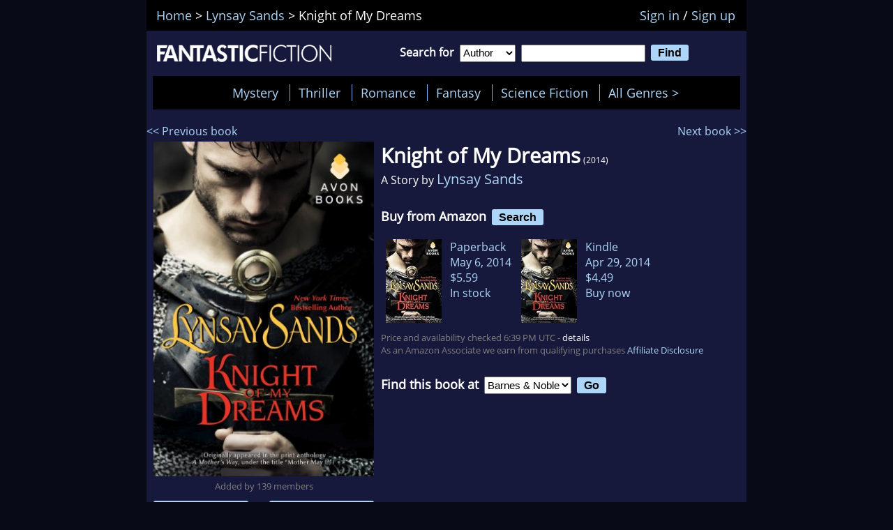

--- FILE ---
content_type: text/html
request_url: https://www.fantasticfiction.com/s/lynsay-sands/knight-of-my-dreams.htm
body_size: 3888
content:
<!DOCTYPE html>
<html class="dark prog ads" lang="en">
<head>
<meta charset="utf-8">
<base href="https://www.fantasticfiction.com/">
<title>Knight of My Dreams by Lynsay Sands</title>
<meta name="viewport" content="width=device-width, initial-scale=1">
<meta name="description" content="Knight of My Dreams by Lynsay Sands - book cover, description.">

<meta name="author" content="webmaster@fantasticfiction.com - https://www.fantasticfiction.com">
<meta name="referrer" content="strict-origin-when-cross-origin">
<meta name="ff:jsver" content="11">
<meta name="ff:pageid" content="w495647">
<link rel="canonical" href="https://www.fantasticfiction.com/s/lynsay-sands/knight-of-my-dreams.htm">
<link rel="preconnect" href="https://m.media-amazon.com">
<link rel="dns-prefetch" href="https://m.media-amazon.com">
<link href="/scripts/css/ff.006.min.css" rel="stylesheet">
<script>window.noads=false;(function(h,c){if(c.indexOf('no-prog=yes')!=-1)h.className=h.className.replace('prog','no-prog');if(c.indexOf('style=light')!=-1)h.className=h.className.replace('dark','light');if(c.indexOf('no-ads=yes')!=-1){window.noads=true;h.className=h.className.replace('ads','no-ads');}})(document.documentElement,document.cookie);</script>
<script async type="text/javascript" src="//s.clickiocdn.com/t/241407/360_light.js"></script>
<!-- Google Tag Manager -->
<script>(function(w,d,s,l,i){w[l]=w[l]||[];w[l].push({'gtm.start':
new Date().getTime(),event:'gtm.js'});var f=d.getElementsByTagName(s)[0],
j=d.createElement(s),dl=l!='dataLayer'?'&l='+l:'';j.async=true;j.src=
'https://www.googletagmanager.com/gtm.js?id='+i+dl;f.parentNode.insertBefore(j,f);
})(window,document,'script','dataLayer','GTM-KSWGSMRN');</script>
<!-- End Google Tag Manager -->
</head>
<body>

<div id ="mainframe" class="main" itemscope itemtype="http://schema.org/Book">

<!--topbar-->
<div class="fftop">
<div class="navbar">
<ol class="navbar" itemscope itemtype="https://schema.org/BreadcrumbList"><li class="navbar" itemprop="itemListElement" itemscope itemtype="https://schema.org/ListItem"><a itemprop="item" href="/"><span itemprop="name">Home</span></a> &gt;&nbsp;<meta itemprop="position" content="1"></li><li class="navbar" itemprop="itemListElement" itemscope itemtype="https://schema.org/ListItem"><a itemprop="item" href="/s/lynsay-sands/"><span itemprop="name">Lynsay Sands</span></a> &gt;&nbsp;<meta itemprop="position" content="2"></li><li class="navbar" itemprop="itemListElement" itemscope itemtype="https://schema.org/ListItem"><span itemprop="name">Knight of My Dreams</span><meta itemprop="position" content="3"></li></ol> &nbsp;<span id="editLink"></span>
</div>
<div id="ffuser" class="ffuser">
&nbsp;
</div>
<div class="spacer"></div>
</div>
<!--/topbar-->

<!--header-->
<div class="ff">
<div class="logo">
<a href="/"><img alt="Fantastic Fiction" src="https://static.fantasticfiction.com/img/fflogo.png" width="250" height="25"></a>
</div>
<div class="search">
<form action="/search/"><span class="searchtxt">Search for &nbsp;</span><select class="searchselect" name="searchfor" onchange="this.form.keywords.focus();"><option selected="selected" value="author">Author</option><option value="book">Book</option><option value="series">Series</option></select> &nbsp;<input class="searchinput" type="text" name="keywords" maxlength="60" required> &nbsp;<input type="submit" value="Find"></form>
</div>
<div class="spacer"></div>
<!--/header-->

<!--menu-->
<div class="menu"><ul id="menu-list" class="menu-ul"><li class="menu-li"><a id="menuitem1" class="menu-a" href="">&nbsp;</a></li></ul></div>
<div id="allgenres" class="ff"></div>
<div class="spacer"></div>
<!--/menu-->

<!--ff-top-ad-->
<!--/ff-top-ad-->

<div style="height:500px;" class="ff">
<div class="nbpb"><span class="pb"><a href="/s/lynsay-sands/vampire-most-wanted.htm"> &lt;&lt; Previous book</a></span><span class="nb"><a href="/s/lynsay-sands/to-marry-a-scottish-laird.htm">Next book &gt;&gt; </a></span></div><div class="spacer"></div>
<div id="bookimage">
<img class="bookimage" alt="book cover of Knight of My Dreams" src="/img/_.png" data-US="51u9H6k9wXL._SL500_.jpg" width="316" height="480" >
<br><div style="font-size:small;color:gray;padding-bottom:4px;" title="The number of members that have added this book to their lists, updated daily">Added by 139 members</div>
<div style="margin:auto;max-width:360px;"><div style="float:left;" id="wish-list"></div><div style="float:right;" id="my-books"></div></div>
<div class="spacer">&nbsp;</div>
</div>
<div class="bookheading"><h1 itemprop="name" id="booktitle_1">Knight of My Dreams</h1> <span class="year">(2014)</span><br>A Story by <span itemscope itemprop="author" itemtype="http://schema.org/Person"><span style="font-size:120%;" itemprop="name"><a href="/s/lynsay-sands/">Lynsay Sands</a></span></span></div>
<br>
<div id="book-shop"></div>
<div class="spacer">&nbsp;</div>
</div>
<div class="spacer">&nbsp;</div>



<div class="blurb">
<span>Originally appeared in the print anthology </span><span class="a-text-italic">A Mother's Way</span><span>, under the title "Mother May I?"</span><br/><br/><span>From </span><span class="a-text-italic">New York Times</span><span> and </span><span class="a-text-italic">USA Today</span><span> bestselling author Lynsay Sands comes a classic short story of a knight in need of a bride &#133;</span><br/><br/><span>Lady Alice knows she is not the type to entice a man. She's too voluptuous, too intelligent, too strong minded. Why, she even reads! But then Jonathan, Earl of Fairley, arrives at court. Tall, dark and handsome, the knight is any woman's dream. And he has just been ordered by the king to find a bride &#133; and Alice is to help him!</span><br/><br/><span>Jonathan has been evading his mother's matchmaking schemes for years, so why does she insist that Lady Alice isn't for him? Alice is only to aid in his search for a bride, yet Jonathan can't help but be distracted by her glorious hair&#151;the color of a sunset&#151;and a figure that is like a lush berry about to burst to full ripeness &#133; Has Jonathan fallen prey to love?</sp<br>
<span style="float:right" id="preview"></span>
<br><br>Genre: <a class="ameritxt" href="/genres/?gp=HR">Historical Romance</a><br>

</div>

<br>
<div class="sectionhead">Visitors also looked at these books</div><br><div class="similarbook"><a href="/b/mary-balogh/someone-to-love.htm"><img alt="cover of Someone to Love" src="/img/_.png" data-US="51sr92QTc8S._SL500_.jpg" data-GB="51IwWi5d7YL._SL500_.jpg" data-CA="51sr92QTc8S._SL500_.jpg" data-AU="51IwWi5d7YL._SL500_.jpg" width="120" height="185"></a><br><a href="/b/mary-balogh/someone-to-love.htm">Someone to Love</a><br>(<span class="iseries"><a href="/b/mary-balogh/westcott/">Westcott</a>, book 1</span>)<br><a href="/b/mary-balogh/">Mary Balogh</a></div><div class="similarbook"><a href="/k/lydia-kendall/highlanders-accidental-wife.htm"><img alt="cover of The Highlander's Accidental Wife" src="/img/_.png" data-US="51RljTGasHL._SL500_.jpg" data-GB="51RljTGasHL._SL500_.jpg" data-CA="51RljTGasHL._SL500_.jpg" data-AU="51RljTGasHL._SL500_.jpg" width="120" height="185"></a><br><a href="/k/lydia-kendall/highlanders-accidental-wife.htm">The Highlander's Accidental Wife</a><br>(<span class="iseries"><a href="/k/lydia-kendall/queens-edict/">Queen's Edict</a>, book 3</span>)<br><a href="/k/lydia-kendall/">Lydia Kendall</a></div><div class="similarbook"><a href="/d/louisa-darling/dont-let-your-dukes-grow-up-to-be-scoundrels.htm"><img alt="cover of Don't Let Your Dukes Grow Up To Be Scoundrels" src="/img/_.png" data-US="51ifRCfUAUL._SL500_.jpg" data-GB="51ifRCfUAUL._SL500_.jpg" data-CA="51ifRCfUAUL._SL500_.jpg" data-AU="51ifRCfUAUL._SL500_.jpg" width="120" height="185"></a><br><a href="/d/louisa-darling/dont-let-your-dukes-grow-up-to-be-scoundrels.htm">Don't Let Your Dukes Grow Up To Be Scoundrels</a><br>(<span class="iseries"><a href="/d/louisa-darling/dukes-in-disguise/">Dukes in Disguise</a>, book 1</span>)<br><a href="/d/louisa-darling/">Louisa Darling</a></div><div class="similarbook"><a href="/b/grace-burrowes/dreadful-duke.htm"><img alt="cover of The Dreadful Duke" src="/img/_.png" data-US="41gV1d69OXL._SL500_.jpg" data-GB="41gV1d69OXL._SL500_.jpg" data-CA="41gV1d69OXL._SL500_.jpg" data-AU="41gV1d69OXL._SL500_.jpg" width="120" height="185"></a><br><a href="/b/grace-burrowes/dreadful-duke.htm">The Dreadful Duke</a><br>(<span class="iseries"><a href="/b/grace-burrowes/bad-heir-day-tales/">Bad Heir Day Tales</a>, book 1</span>)<br><a href="/b/grace-burrowes/">Grace Burrowes</a></div><div class="spacer"></div><br>

<div id="usedsection" class="sectionhead">Used availability for Lynsay Sands's Knight of My Dreams</div>
<iframe id="abeframe" style="visibility:hidden;" width="710" height="0" src="about:blank" data-src="/frames/abe.001.htm"></iframe>




<br>
<div id="genre-list"></div>

<!--ff-bottom-ad-->
<!--/ff-bottom-ad-->

<!--footer-->
<br>
<div class="search">
<form action="/search/"><span class="searchtxt">Search for &nbsp;</span><select class="searchselect" name="searchfor" onchange="this.form.keywords.focus();"><option selected="selected" value="author">Author</option><option value="book">Book</option><option value="series">Series</option></select> &nbsp;<input class="searchinput" type="text" name="keywords" maxlength="60" required> &nbsp;<input type="submit" value="Find"></form>
</div>
<a href="/about.htm">About Fantastic Fiction</a>&nbsp;&nbsp;&nbsp;&nbsp;&nbsp;&nbsp;&nbsp;<a href="/information-for-authors.htm">Information for Authors</a>
<br>
<div class="footer">
<a href="/privacy.htm">Privacy Policy</a>&nbsp;&nbsp;&nbsp;&nbsp;&nbsp;&nbsp;&nbsp;<a href="/cookie-policy.htm">Cookie Policy</a>&nbsp;&nbsp;&nbsp;&nbsp;&nbsp;&nbsp;&nbsp;<a href="/terms.htm">Terms</a>&nbsp;&nbsp;&nbsp;&nbsp;&nbsp;&nbsp;&nbsp;<a href="/affiliate-disclosure.htm">Affiliate disclosure</a>&nbsp;&nbsp;&nbsp;&nbsp;&nbsp;&nbsp;&nbsp;<a href="/preferences.htm">Preferences</a>
<br>
Questions? Comments? Corrections? Please email <a href="mailto:webmaster@fantasticfiction.com">webmaster@fantasticfiction.com</a>
<br>
&copy; 1999 - <span id="copy-year"></span> Fantastic Fiction
<button onclick="scrolltotop()" id="scrolltotopBtn" title="Go to top">Top</button>
</div>
<!--/footer-->

</div>

<!--ff-side-ad-->
<div id="ff-sticky-ad" style="position:sticky; top:0px">
<script class='__lxGc__' type='text/javascript'>
if (!window.noads){((__lxGc__=window.__lxGc__||{'s':{},'b':0})['s']['_241407']=__lxGc__['s']['_241407']||{'b':{}})['b']['_733416']={'i':__lxGc__.b++}};
</script>
<script class='__lxGc__' type='text/javascript'>
if (!window.noads){((__lxGc__=window.__lxGc__||{'s':{},'b':0})['s']['_241407']=__lxGc__['s']['_241407']||{'b':{}})['b']['_733423']={'i':__lxGc__.b++}};
</script>
</div>
<!--/ff-side-ad-->

</div>

<!--ff-sticky-ad-->
<div id="ad-banner-bottom">
<br><br><br><br><br><br><br>
<script>
if (document.querySelector('meta[name="ff:noadsense"]') !== null) {window.noads=true}
</script>
<script class='__lxGc__' type='text/javascript'>
if (!window.noads){((__lxGc__=window.__lxGc__||{'s':{},'b':0})['s']['_241407']=__lxGc__['s']['_241407']||{'b':{}})['b']['_724192']={'i':__lxGc__.b++}};
</script>
<script class='__lxGc__' type='text/javascript'>
if (!window.noads){((__lxGc__=window.__lxGc__||{'s':{},'b':0})['s']['_241407']=__lxGc__['s']['_241407']||{'b':{}})['b']['_724188']={'i':__lxGc__.b++}};
</script>
</div>
<!--/ff-sticky-ad-->

<!--scripts-->
<script>
  ffPageType = 'book';
  dwPageType = 'B';
  dwBookID = 'w495647';
  dwPageID = 'ba16378_w495647';
  dwAuthorName = "Lynsay Sands";
  dwBookTitle = "Knight of My Dreams";
  dwUKisbns = "AE79ECF32780B5997FA8FCD33FAB71CD79F7FD0B87EC722E5B0A72B4AA9692E7";
  dwUSisbns = "AE79ECF32780B5997FA8FCD33FAB71CD79F7FD0B87EC722E5B0A72B4AA9692E7";
  dwCAisbns = "AE79ECF32780B5997FA8FCD33FAB71CD79F7FD0B87EC722E5B0A72B4AA9692E7";
  dwAUisbns = "AE79ECF32780B5997FA8FCD33FAB71CD79F7FD0B87EC722E5B0A72B4AA9692E7";
  dwUKisbnImgs = ",y,,y";
  dwUSisbnImgs = ",y,,y";
  dwCAisbnImgs = ",y,,y";
  dwAUisbnImgs = ",y,,y";

  var ff = {
    bookpage: true,
    pageid: 'w495647',
    authorbookid : 's16378_495647',
    popContent: function () {
      ff.loadScript('/scripts/js/show-bookshop.004.min.js');
    }
  };
</script>
<script id="ffscript" src="/scripts/js/ff.011.min.js" async></script>
<!--/scripts-->

</body></html>

--- FILE ---
content_type: application/javascript
request_url: https://www.fantasticfiction.com/scripts/js/show-bookshop.004.min.js
body_size: 4366
content:
function setShop(e){e=e.options[e.selectedIndex].value;setPreference("ff"+getPreference("countryPref")+"shop",e)}function setAmazonShop(e){setPreference("countryPref",e.options[e.selectedIndex].value),(new Image).src="/trk/pixel.gif?act=event&type=country-change&value="+e.options[e.selectedIndex].value+"&sid="+ff.getSid()+"&bookpage="+ff.authorbookid+"&rnd="+Math.random(),document.location.href=document.location.href}function getPreference(e){try{return localStorage.getItem(e)}catch(e){return""}}function setPreference(e,t){try{localStorage.setItem(e,t)}catch(e){}}function initUsedbooks(){var t,o;(window.innerWidth||document.documentElement.clientWidth||document.body.clientWidth)<728||((t=document.getElementById("abeframe"))&&("IntersectionObserver"in window?(o=new IntersectionObserver(function(e){o.unobserve(e[0].target),t.contentWindow.location.replace(t.getAttribute("data-src"))},{rootMargin:"50px 0px",threshold:.01})).observe(t):t.contentWindow.location.replace(t.getAttribute("data-src"))),window.removeEventListener("scroll",initUsedbooks,!1))}!function(){var o=ff.getCountry(),f=ff.shopCountry();function a(e){try{return localStorage.getItem(e)}catch(e){return""}}function t(e,t){return e==(a("ff"+o+"shop")||("GB"==f?"waterstones":"AU"==f?"angusrobertson":"CA"==f?"amazon":"FR"==f?"amazonfr":"ES"==f?"amazones":"IT"==f?"amazonit":"DE"==f?"amazonde":"IN"==f?"amazonin":"bn"))?'<option selected="selected" value="'+e+'">'+t:'<option value="'+e+'">'+t}function s(e){return e?'<a href="'+e+'" target="_blank" rel="nofollow noopener sponsored" onclick="ff.ct(\'shopclick\', \'amazon\');">':'<a href="'+g.url1+this.isbn+g.url2+'" target="_blank" rel="nofollow noopener sponsored" onclick="ff.ct(\'shopclick\', \'amazon\');">'}function u(e,t){return e.avail&&e.price?(n=t,i="",i+=s((a=e).link)+'<table cellpadding="5px"><tr><td>',i+=c(a.thumb),i+='</td><td align="left" valign="top">',i+=n+"<br>",i+=r(a.dt)+"<br>",i+=g.sgn+a.price+"<br>",i+=function(e){return"1"==e?"In stock":"PO"==e?"Pre-order":e+" days"}(a.avail)+"<br>",i+="</td></tr></table></a>"):e.newprice?(a=t,o="",o+=s((i=e).link)+'<table cellpadding="5px"><tr><td>',o+=c(i.thumb),o+='</td><td align="left" valign="top">',o+=a+"<br>",o+=r(i.dt)+"<br>",o+="from: "+g.sgn+i.newprice+"<br>",o+="Amazon seller<br>",o+="</td></tr></table></a>"):e.usedprice?(o=t,t="",t+=s((e=e).link)+'<table cellpadding="5px"><tr><td>',t+=c(e.thumb),t+='</td><td align="left" valign="top">',t+=o+"<br>",t+=r(e.dt)+"<br>",t+="from: "+g.sgn+e.usedprice+"<br>",t+="Amazon seller<br>",t+="</td></tr></table></a>"):"";var o,a,n,i}function b(e){return e.link?function(e){var t="";t+=s(e.link)+'<table cellpadding="5px"><tr><td>',t+=c(e.thumb),t+='</td><td align="left" valign="top">',t+="Kindle<br>",t+=r(e.dt)+"<br>",e.price&&(t+=g.sgn+e.price+"<br>");e=h(e.dt).getTime()>(new Date).getTime()?"Pre-order":"Buy now";return t+=e+"<br>",t+="</td></tr></table></a>"}(e):""}function r(t){if(!t)return"";if(4==t.length)return t;try{if("US"!=f)return t.replace(/^0+/,"");var e=t.split(" ");return e[1]+" "+e[0].replace(/^0+/,"")+", "+e[2]}catch(e){return t?t.replace(/^0+/,""):""}}function h(e){try{var t=e.split(" ");return new Date(t[2],{jan:0,feb:1,mar:2,apr:3,may:4,jun:5,jul:6,aug:7,sep:8,oct:9,nov:10,dec:11}[t[1].toLowerCase()],t[0])}catch(e){return""}}function c(e){return e?'<img width="80px" height="120px" src="'+e.replace("http://ecx.images-amazon.com","https://images-na.ssl-images-amazon.com")+'">':'<img width="80px" height="120px" src="https://img.fantasticfiction.com/thumbs/no-image.jpg">'}ff.siteCountry(),sc=a("countryPref"),sc&&(o=sc),bookid=dwBookID,isbns="",isbnImgs="",isbnImgs="GB"==f?(isbns=dwUKisbns,dwUKisbnImgs):"AU"==f?"undefined"!=typeof dwAUisbns?(isbns=dwAUisbns,dwAUisbnImgs):(isbns=dwUKisbns,dwUKisbnImgs):"CA"==f?(isbns=dwCAisbns,dwCAisbnImgs):"FR"==f||"ES"==f||"IT"==f||"DE"==f?(isbns=dwUKisbns,dwUKisbnImgs):(isbns=dwUSisbns,dwUSisbnImgs);var g={};function n(){var e="";e+='<span style="float:left; vertical-align:middle;"><font size="+1"><strong>Buy from ',e+="CA"==f?"Amazon Canada</strong></font>":"AU"==f?"Amazon Australia</strong></font>":"FR"==f?"Amazon France</strong></font>":"DE"==f?"Amazon Germany</strong></font>":"IN"==f||"ES"==f?"Amazon India</strong></font>":"IT"==f?"Amazon Italy</strong></font>":"Amazon</strong></font>",e+=' &nbsp;<button onClick="',e+="ff.ct('goto-bookshop', '"+g.shop+"');window.open('goto-bookshop.htm?from=shop&shop="+g.shop+"&book="+encodeURIComponent(dwBookTitle).replace(/'/g,"\\'")+"&author="+encodeURIComponent(dwAuthorName).replace(/'/g,"\\'")+"', '_blank')",e+='">Search</button>',e+="</span>",e+="<br><br>",e+='<span style="float:left;text-align:left;">Sorry, we\'ve not found any editions<br>of this book at Amazon</span>',e+="<br><br>",e+='<div style="float:left">'+w()+"</div>",document.getElementById("book-shop").innerHTML=e}function w(){var e="";return e+="<br>",e+='<form name="bookshopform" target="_blank" method="get" onsubmit="ff.ct(\'goto-bookshop\', this.shop.value); return true;" action="/goto-bookshop.htm">',e+='<input type=hidden name=from value="shop">',e+='<input type=hidden name=author value="'+dwAuthorName+'">',e+='<input type=hidden name=book value="'+dwBookTitle+'">',e+='<input type=hidden name=keywords value="'+dwBookTitle+" "+dwAuthorName+'">',"GB"==f?(e+='<font size="+1"><b>Find this book at</b></font>&nbsp; ',e+='<select size=1 name="shop" onchange="setShop(this)">',e+=t("abeuk","Abebooks"),e+=t("alibrisuk","Alibris"),e+=t("amazonuk","Amazon UK"),e+=t("audibleuk","Audible"),e+=t("bookshoporguk","Bookshop.org"),e+=t("ebayuk","eBay"),e+=t("googleplay","Google Play"),e+=t("kobouk","Rakuten Kobo"),e+=t("waterstones","Waterstones"),e+=t("whsmith","WHSmith")):"CA"==f?(e+='<font size="+1"><b>Find this book at</b></font>&nbsp; ',e+='<select size=1 name="shop" onchange="setShop(this)">',e+=t("abe","Abebooks"),e+=t("amazonca","Amazon Canada"),e+=t("amazon","Amazon USA"),e+=t("ebayca","eBay"),e+=t("googleplay","Google Play"),e+=t("koboca","Rakuten Kobo")):"AU"==f?(e+='<font size="+1"><b>Find this book at</b></font>&nbsp; ',e+='<select size=1 name="shop" onchange="setShop(this)">',e+=t("abe","Abebooks"),e+=t("amazonau","Amazon Australia"),e+=t("angusrobertson","Angus&Robertson"),e+=t("ebayau","eBay"),e+=t("googleplay","Google Play")):"FR"==f?(e+='<font size="+1"><b>Trouver ce livre &#224;</b></font>&nbsp; ',e+='<select size=1 name="shop" onchange="setShop(this)">',e+=t("abe","Abebooks"),e+=t("amazonfr","Amazon France"),e+=t("amazonuk","Amazon UK"),e+=t("ebayfr","eBay"),e+=t("googleplay","Google Play")):"ES"==f?(e+='<font size="+1"><b>Encuentra este libro en</b></font>&nbsp; ',e+='<select size=1 name="shop" onchange="setShop(this)">',e+=t("amazones","Amazon Spain"),e+=t("amazonuk","Amazon UK"),e+=t("ebayes","eBay"),e+=t("iberlibro","IberLibro"),e+=t("googleplay","Google Play")):"IT"==f?(e+='<font size="+1"><b>Trovare questo libro su</b></font>&nbsp; ',e+='<select size=1 name="shop" onchange="setShop(this)">',e+=t("amazonit","Amazon Italy"),e+=t("amazonuk","Amazon UK"),e+=t("ebayit","eBay"),e+=t("googleplay","Google Play")):"DE"==f?(e+='<font size="+1"><b>Finde dieses buch bei</b></font>&nbsp; ',e+='<select size=1 name="shop" onchange="setShop(this)">',e+=t("abe","Abebooks"),e+=t("amazonde","Amazon Germany"),e+=t("amazonuk","Amazon UK"),e+=t("ebayde","eBay"),e+=t("googleplay","Google Play")):"IN"==f?(e+='<font size="+1"><b>Find this book at</b></font>&nbsp; ',e+='<select size=1 name="shop" onchange="setShop(this)">',e+=t("amazonin","Amazon India"),e+=t("amazonuk","Amazon UK"),e+=t("amazon","Amazon US"),e+=t("googleplay","Google Play")):(e+='<font size="+1"><b>Find this book at</b></font>&nbsp; ',e+='<select size=1 name="shop" onchange="setShop(this)">',e+=t("abe","Abebooks"),e+=t("alibris","Alibris"),e+=t("amazon","Amazon"),e+=t("bn","Barnes & Noble"),e+=t("ebayus","eBay"),e+=t("googleplay","Google Play"),e+=t("kobous","Rakuten Kobo")),e+="</select>",e+='&nbsp; <input type="submit" border=0 value="Go" name="Go">',e+="</form>"}"GB"==f?(g.shop="amazonuk",g.link="http://www.amazon.co.uk/exec/obidos/external-search?keyword="+encodeURIComponent(dwAuthorName+" "+dwBookTitle)+"&tag=authordatabase",g.logo='<img style="vertical-align:middle;" src="https://img.fantasticfiction.com/logos/a_uk.jpg" width="102" height="30">',g.shp="Amazon UK",g.sgn="&pound;",g.url1="http://www.amazon.co.uk/exec/obidos/ASIN/",g.url2="/ref=nosim/authordatabase",g.usedurl1="http://www.amazon.co.uk/exec/obidos/redirect?link_code=ur2&camp=1634&tag=authordatabase&creative=6738&path=tg/detail/offer-listing/-/",g.usedurl2="/used/ref=sdp_usedb",g.newurl1="http://www.amazon.co.uk/exec/obidos/redirect?link_code=ur2&camp=1634&tag=authordatabase&creative=6738&path=tg/detail/offer-listing/-/",g.newurl2="/new/ref=sdp_blankb",g.ctxt="UK",g.cnew="New",g.chb="Hardback",g.cpb="Paperback",g.read="https://read.amazon.co.uk/?kcrFree=only&tag=authordatabase&asin="):"AU"==f?(g.shop="amazonau",g.link="http://www.amazon.com.au/exec/obidos/external-search?keyword="+encodeURIComponent(dwAuthorName+" "+dwBookTitle)+"&tag=fantasticfict-22",g.logo='<img style="vertical-align:middle;" src="https://img.fantasticfiction.com/logos/a_au.jpg" width="102" height="30">',g.shp="Amazon AU",g.sgn="&#36;",g.url1="http://www.amazon.com.au/exec/obidos/ASIN/",g.url2="/ref=nosim/fantasticfict-22",g.usedurl1="http://www.amazon.com.au/exec/obidos/redirect?link_code=ur2&camp=1634&tag=fantasticfict-22&creative=6738&path=tg/detail/offer-listing/-/",g.usedurl2="/used/ref=sdp_usedb",g.newurl1="http://www.amazon.com.au/exec/obidos/redirect?link_code=ur2&camp=1634&tag=fantasticfict-22&creative=6738&path=tg/detail/offer-listing/-/",g.newurl2="/new/ref=sdp_blankb",g.ctxt="AU",g.cnew="New",g.chb="Hardback",g.cpb="Paperback",g.read="https://read.amazon.com.au/?kcrFree=only&tag=fantasticfict-22&asin="):"CA"==f?(g.shop="amazonca",g.link="http://www.amazon.ca/exec/obidos/external-search?keyword="+encodeURIComponent(dwAuthorName+" "+dwBookTitle)+"&tag=fantasticfi0e-20",g.logo='<img style="vertical-align:middle;" src="https://img.fantasticfiction.com/logos/a_ca.jpg" width="91" height="30">',g.shp="Amazon CA",g.sgn="CDN&#36;",g.url1="http://www.amazon.ca/exec/obidos/ASIN/",g.url2="/ref=nosim/fantasticfi0e-20",g.usedurl1="http://www.amazon.ca/exec/obidos/ASIN/",g.usedurl2="/ref=nosim/fantasticfi0e-20",g.newurl1="http://www.amazon.ca/exec/obidos/ASIN/",g.newurl2="/ref=nosim/fantasticfi0e-20",g.ctxt="Canada",g.cnew="New",g.chb="Hardback",g.cpb="Paperback",g.read="https://read.amazon.ca/?kcrFree=only&tag=fantasticfi0e-20&asin="):"DE"==f?(g.shop="amazonde",g.link="http://www.amazon.de/exec/obidos/external-search?keyword="+encodeURIComponent(dwAuthorName+" "+dwBookTitle)+"&tag=fantaficti05-21",g.logo='<img style="vertical-align:middle;" src="https://img.fantasticfiction.com/logos/a_de.jpg" width="91" height="30">',g.shp="Amazon DE",g.sgn="&#128;",g.url1="http://www.amazon.de/exec/obidos/ASIN/",g.url2="/ref=nosim/fantaficti05-21",g.usedurl1="http://www.amazon.de/exec/obidos/ASIN/",g.usedurl2="/ref=nosim/fantaficti05-21",g.newurl1="http://www.amazon.de/exec/obidos/ASIN/",g.newurl2="/ref=nosim/fantaficti05-21",g.ctxt="Deutschland",g.cnew="Neu",g.chb="Buch",g.cpb="Taschenbuch",g.read="https://read.amazon.co.uk/?kcrFree=only&tag=fantaficti05-21&asin="):"FR"==f?(g.shop="amazonfr",g.link="http://www.amazon.fr/exec/obidos/external-search?keyword="+encodeURIComponent(dwAuthorName+" "+dwBookTitle)+"&tag=fantasticfi01-21",g.logo='<img style="vertical-align:middle;" src="https://img.fantasticfiction.com/logos/a_fr.jpg" width="86" height="30">',g.shp="Amazon FR",g.sgn="&#128;",g.url1="http://www.amazon.fr/exec/obidos/ASIN/",g.url2="/ref=nosim/fantasticfi01-21",g.usedurl1="http://www.amazon.fr/exec/obidos/ASIN/",g.usedurl2="/ref=nosim/fantasticfi01-21",g.newurl1="http://www.amazon.fr/exec/obidos/ASIN/",g.newurl2="/ref=nosim/fantasticfi01-21",g.ctxt="France",g.cnew="Nouveau",g.chb="Livre",g.cpb="Livre broch�",g.read="https://read.amazon.co.uk/?kcrFree=only&tag=fantasticfi01-21&asin="):"ES"==f?(g.shop="amazones",g.link="http://www.amazon.es/exec/obidos/external-search?keyword="+encodeURIComponent(dwAuthorName+" "+dwBookTitle)+"&tag=fantaficti-21",g.logo='<img style="vertical-align:middle;" src="https://img.fantasticfiction.com/logos/a_es.jpg" width="86" height="30">',g.shp="Amazon ES",g.sgn="&#128;",g.url1="http://www.amazon.es/exec/obidos/ASIN/",g.url2="/ref=nosim/fantaficti-21",g.usedurl1="http://www.amazon.es/exec/obidos/ASIN/",g.usedurl2="/ref=nosim/fantaficti-21",g.newurl1="http://www.amazon.es/exec/obidos/ASIN/",g.newurl2="/ref=nosim/fantaficti-21",g.ctxt="Spain",g.cnew="Nuevo",g.chb="Tapa dura",g.cpb="Libro de bolsillo",g.read="https://read.amazon.co.uk/?kcrFree=only&tag=fantaficti-21&asin="):"IT"==f?(g.shop="amazonit",g.link="http://www.amazon.it/exec/obidos/external-search?keyword="+encodeURIComponent(dwAuthorName+" "+dwBookTitle)+"&tag=fantaficti0b-21",g.logo='<img style="vertical-align:middle;" src="https://img.fantasticfiction.com/logos/a_it.jpg" width="86" height="30">',g.shp="Amazon IT",g.sgn="&#128;",g.url1="http://www.amazon.it/exec/obidos/ASIN/",g.url2="/ref=nosim/fantaficti0b-21",g.usedurl1="http://www.amazon.it/exec/obidos/ASIN/",g.usedurl2="/ref=nosim/fantaficti0b-21",g.newurl1="http://www.amazon.it/exec/obidos/ASIN/",g.newurl2="/ref=nosim/fantaficti0b-21",g.ctxt="Italy",g.cnew="Nuovo",g.chb="Cartonato",g.cpb="Brossura",g.read="https://read.amazon.co.uk/?kcrFree=only&tag=fantaficti0b-21&asin="):"IN"==f?(g.shop="amazonin",g.link="http://www.amazon.in/exec/obidos/external-search?keyword="+encodeURIComponent(dwAuthorName+" "+dwBookTitle)+"&tag=fantasticf0a9-21",g.logo='<img style="vertical-align:middle;" src="https://img.fantasticfiction.com/logos/a_in.jpg" width="91" height="30">',g.shp="Amazon IN",g.sgn="&#8377;",g.url1="http://www.amazon.in/exec/obidos/ASIN/",g.url2="/ref=nosim/fantasticf0a9-21",g.usedurl1="http://www.amazon.in/exec/obidos/ASIN/",g.usedurl2="/ref=nosim/fantasticf0a9-21",g.newurl1="http://www.amazon.in/exec/obidos/ASIN/",g.newurl2="/ref=nosim/fantasticf0a9-21",g.ctxt="India",g.cnew="New",g.chb="Hardback",g.cpb="Paperback",g.read="https://read.amazon.ca/?kcrFree=only&tag=fantasticf0a9-21&asin="):(g.shop="amazon",g.link="http://www.amazon.com/exec/obidos/external-search?keyword="+encodeURIComponent(dwAuthorName+" "+dwBookTitle)+"&tag=speculativefic05",g.logo='<img style="vertical-align:middle;" src="https://img.fantasticfiction.com/logos/a_com.jpg" width="105px" height="31">',g.shp="Amazon",g.sgn="&#36;",g.url1="http://www.amazon.com/exec/obidos/ASIN/",g.url2="/ref=nosim/speculativefic051-20",g.usedurl1="http://www.amazon.com/exec/obidos/redirect?link_code=ur2&camp=1789&tag=speculativefic05&creative=9325&path=http://www.amazon.com/gp/product/offer-listing/",g.usedurl2="/ref=olp_tab_used?%5Fencoding=UTF8%26condition=used",g.newurl1="http://www.amazon.com/exec/obidos/redirect?link_code=ur2&camp=1789&tag=speculativefic05&creative=9325&path=http://www.amazon.com/gp/product/offer-listing/",g.newurl2="/ref=olp_tab_blank?%5Fencoding=UTF8%26condition=new",g.ctxt="US",g.cnew="New",g.chb="Hardback",g.cpb="Paperback",g.read="https://read.amazon.com/?kcrFree=only&tag=speculativefic051-20&asin="),"AA08EFAC739BB2495FD49B0C4B1086AE"==isbns?n():ff.loadJson("/api/amz/shop/?asins="+isbns+"&country="+f,function(e){window.innerWidth||document.documentElement.clientWidth||document.body.clientWidth;var t,o,a,n,i,s,r,c="";if(c+='<span style="float:left; vertical-align:middle;"><font size="+1"><strong>Buy from ',c+="CA"==f?"Amazon Canada</strong></font>":"AU"==f?"Amazon Australia</strong></font>":"FR"==f?"Amazon France</strong></font>":"DE"==f?"Amazon Germany</strong></font>":"IN"==f||"ES"==f?"Amazon India</strong></font>":"IT"==f?"Amazon Italy</strong></font>":"Amazon</strong></font>",c+=' &nbsp;<button onClick="',c+="ff.ct('goto-bookshop', '"+g.shop+"');window.open('goto-bookshop.htm?from=shop&shop="+g.shop+"&book="+encodeURIComponent(dwBookTitle).replace(/'/g,"\\'")+"&author="+encodeURIComponent(dwAuthorName).replace(/'/g,"\\'")+"', '_blank')",c+='">Search</button></span>',c+="<br><br>",e.hb&&(c+='<div style="float:left">'+u(e.hb,"Hardcover")+"</div>"),e.pb&&(c+='<div style="float:left">'+u(e.pb,"Paperback")+"</div>"),e.au&&(c+='<div style="float:left">'+u(e.au,"Audio")+"</div>"),e.ki&&(c+='<div style="float:left">'+b(e.ki)+"</div>"),c+='<div style="float:left; font-size: 80%;">',e.grabtime){var l=parseInt(new Date/1e3)-parseInt(e.grabtime),d="Price and availability checked ";try{d+=(t=e.grabtime,o=(r=new Date(1e3*t)).getFullYear(),a=("0"+(r.getMonth()+1)).slice(-2),n=("0"+r.getDate()).slice(-2),i=r.getHours(),s=i,t=("0"+r.getMinutes()).slice(-2),r="AM",12<i?(s=i-12,r="PM"):12===i?(s=12,r="PM"):0==i&&(s=12),i=(new Date).toLocaleTimeString("en-us",{timeZoneName:"short"}).split(" ")[2],n==("0"+(new Date).getDate()).slice(-2)?s+":"+t+" "+r+" "+i:o+"-"+a+"-"+n+", "+s+":"+t+" "+r+" "+i)}catch(e){var m=parseInt(l/3600)%24,p=parseInt(l/60)%60,d=1==m?d+m+" hour ago":0<m?d+m+" hours ago":0<p?d+p+" minutes ago":d+l%60+" seconds ago"}c+='<span style="color: GREY">'+d+" - </span>",c+='<span title="Product prices and availability are accurate on the date/time indicated and can be subject to change thereafter. Any price and availability information displayed on Amazon at the time of purchase will govern the sale of these products.">details<span>'}c+="</div>",c+='<div style="color:GREY;font-size:80%;float:left">As an Amazon Associate we earn from qualifying purchases <a href="/affiliate-disclosure.htm">Affiliate Disclosure</a></div>',document.getElementById("book-shop").innerHTML=c+'<div style="float:left">'+w()+"</div>",g.read&&e.ki&&e.ki.asin&&h(e.ki.dt).getTime()<=(new Date).getTime()&&(document.getElementById("preview")&&(document.getElementById("preview").innerHTML="<button onClick=\"ff.ct('preview-click', '"+g.shop+"');window.open('"+g.read+e.ki.asin+"', '_blank')\">Read preview ></button>"),(e.ki.price<1||ff.hasbargains)&&((new Image).src="/trk/pixel.gif?act=bargain-book&shop="+g.shop+"&asin="+e.ki.asin+"&price="+e.ki.price))},function(e){n()})}(),window.addEventListener("scroll",initUsedbooks,!1);